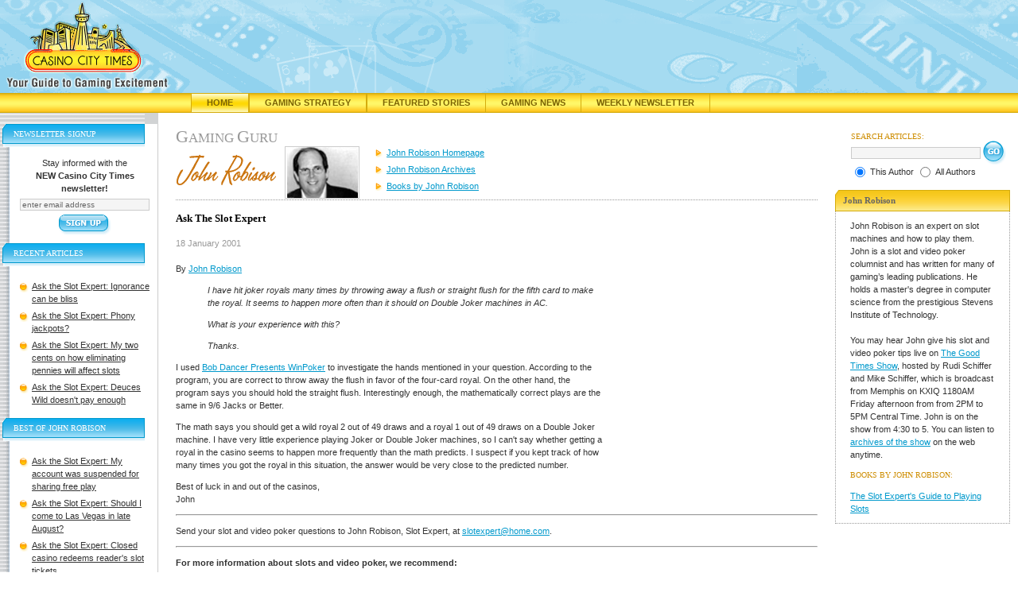

--- FILE ---
content_type: text/html;charset=UTF-8
request_url: https://www.casinocitytimes.com/john-robison/article/ask-the-slot-expert-272
body_size: 9411
content:



<!DOCTYPE html PUBLIC "-//W3C//DTD XHTML 1.0 Transitional//EN" "http://www.w3.org/TR/xhtml1/DTD/xhtml1-transitional.dtd">
<html xmlns="http://www.w3.org/1999/xhtml">
<head>

<script src="/js/jquery.js" type="text/javascript"></script>
<script src="/js/mobile.js" type="text/javascript"></script>
<script type="text/javascript">
	$( document ).ready(function() {
		//alert("height:" + $(window).height() + " width:" + $(window).width());
	});

</script>
<title>Ask The Slot Expert</title>

<link rel="canonical" href="https://www.casinocitytimes.com/john-robison/article/ask-the-slot-expert-272" />
<!-- headerinclude.cfm -->
<!-- Google tag (gtag.js) -->
<script async src="https://www.googletagmanager.com/gtag/js?id=G-FR4CK7V0ZC"></script>
<script>
  window.dataLayer = window.dataLayer || [];
  function gtag(){dataLayer.push(arguments);}
  gtag('js', new Date());

  gtag('config', 'G-FR4CK7V0ZC');
</script>

<script type="text/javascript">
	 var _gaq = _gaq || [];
	 _gaq.push(['_setAccount', '382689176']);
	 _gaq.push(['_trackPageview']);

	 (function () {
		 var ga = document.createElement('script'); ga.type = 'text/javascript'; ga.async = true;
		 ga.src = ('https:' == document.location.protocol ? 'https://ssl' : 'http://www') + '.google-analytics.com/ga.js';
		 var s = document.getElementsByTagName('script')[0]; s.parentNode.insertBefore(ga, s);
	 })();
 </script> 
<meta http-equiv="Content-Type" content="text/html; charset=utf-8"/>
<link rel="stylesheet" href="/includes/global.css?v=4" type="text/css"/>
<link rel="stylesheet" href="/includes/mobile.css" type="text/css"/>
<link rel="stylesheet" type="text/css" href="/includes/jquery-ui.css" />
<script language="JavaScript" type="text/javascript" src="/js/jquery.js"></script>
<script language="JavaScript" type="text/javascript" src="/js/jquery-ui.js"></script>
<script language="JavaScript" type="text/javascript" src="/js/mobile.js"></script>
<meta name="viewport" content="width=device-width, initial-scale=1"/>
<link rel="shortcut icon" href="/favicon.ico" />
<meta name="description" content="Slot Expert John Robison answers your slot and video poker questions.  This week's question: Do wild royals hit more frequently than they should on Double Joker machines in AC?" />

<meta name="keywords" content="Ask,Slot,Expert" />


</head>
<body>

<div id="header"><a href="/"><img src="/i/casino_city_times_logo.gif" alt="Casino City Times"  id="logo" /></a></div>
<div id="navBar">
	<div id="navItems">
		<div class="navItem"><a class="navOn" style="border-left:1px solid #d5ac0d;" href="/" title="Casino City Times">Home</a></div>
		<div class="navItem"><a class="navOff" style="border-left:1px solid #d5ac0d;" href="https://www.casinocitytimes.com/strategy/" title="Gaming Strategy Articles">Gaming Strategy</a></div>
		<div class="navItem"><a class="navOff" style="border-left:1px solid #d5ac0d;" href="https://www.casinocitytimes.com/featured/" title="Featured Stories">Featured Stories</a></div>
		<div class="navItem"><a class="navOff" href="https://www.casinocitytimes.com/news/" title="Gaming News">Gaming News</a></div>
		<div class="navItem"><a class="navOff" href="https://www.casinocitytimes.com/newsletter/" title="Weekly Newsletter">Weekly Newsletter</a></div>
	</div>
</div>

<div id="mobileHeader">
	<div id="mobileLogo"><a href="https://www.casinocitytimes.com"><img src="/i/casino_city_times_logo.gif" alt="Casino City Times"  id="mobileLogoImage" /></a></div>
	<div id="mobileLogoText"><a href="https://www.casinocitytimes.com">CasinoCityTimes.com</a></div>

		<div id="mobileMenuBar" onclick="ExposeMenu()">
				<div class="navIcon" style="background-color:black;height:3px;margin:0px 3px 3px 0px"></div>
				<div class="navIcon" style="background-color:black;height:3px;margin:0px 3px 3px 0px"></div>
				<div class="navIcon" style="background-color:black;height:3px;margin:0px 3px 3px 0px"></div>
				<div class="navIcon" style="background-color:black;height:3px;margin:0px 3px 3px 0px"></div>
		</div>

	<br clear="all"/>
	<div class="mobileNavBar" style="margin-top:5px"><a href="/">Home</a></div>
	<div class="mobileNavBar"><a href="/strategy/">Gaming Strategy</a></div>
	<div class="mobileNavBar"><a href="/featured/">Featured Stories</a></div>
	<div class="mobileNavBar"><a href="/news/">News</a></div>
	<div class="mobileNavBar"><a href="/newsletter/">Newsletter</a></div>
</div>

	<div class="mobileMenu">
		<a href="/legal/">Legal News</a>
		<a href="/financial/">Financial News</a>
		<a href="/casinos/">Casino Opening and Remodeling News</a>
		<a href="/executives/">Gaming Industry Executives</a>
		<a href="/john-robison/">Author Home</a>
		<a href="/john-robison/archives/">Author Archives</a>
		
			<a href="/john-robison/books/">Author Books</a>
		
		<a href="Javascript:Search('gurus','2')">Search Articles</a>
		<a href="Javascript:Subscribe()">Subscribe</a>
	</div>


<div id="SearchDialog" style="display:none">
		<div>
<script type="text/javascript">
<!--
function submitForm(){
if (document.theForm.searchphrase.value=='') {
	alert('Please Enter Search Criteria...');
	document.theForm.searchphrase.focus();
	return false;
}
document.theForm.submit();
}
// -->
</script>
<div align="right"><form action="/searchresults.cfm" name="theForm" method="post" id="searchBoxMobile">
	<div class="searchTitle">SEARCH ARTICLES:</div>
	<input type="text" name="searchphrase" size="25" class="search" value="" style="vertical-align: middle;margin-bottom:1px;margin-top:2px;"/>
	<input id="mobileNewsSearchButton" type="submit" value="Search" style="vertical-align: middle;" onclick="return submitForm();"/>&nbsp;
	<input type="hidden" name="Type" value=""/>
	
	<br /><input type="radio" name="ID" value="2" checked="checked"/>
	<span class="smallfont" style="vertical-align:3px;">Author</span> 
		<input type="radio" name="ID" value="all"/>
	<span class="smallfont" style="vertical-align:3px;">All Authors</span>
	
</form></div>
</div>
</div>


<table cellpadding="0" cellspacing="0" width="100%" border="0" id="layoutTable">
<tr>
	<td id="leftColBg"><div><img src="/i/topnav.gif" width="182" height="14" alt="" /></div>
		<div id="leftCol">
			<div id="leftColContent">		

			
	
<script type="text/javascript">
	<!--
	function validateForm(){
  		var field = document.newsletter.email; // email field
  		var str = field.value; // email string
  		var reg1 = /(@.*@)|(\.\.)|(@\.)|(\.@)|(^\.)/; // not valid
  		var reg2 = /^.+\@(\[?)[a-zA-Z0-9\-\.]+\.([a-zA-Z]{2,4}|[0-9]{1,3})(\]?)$/; // valid
  		if (!reg1.test(str) && reg2.test(str)){
			return true;
		}
  		alert("\"" + str + "\" is an invalid e-mail!"); // this is also optional
  		field.focus();
  		field.select();
  		return false;
	}
	 -->
</script>


	
	<div class="leftColHdr" id="newsletterTitle">Newsletter Signup</div>
	<div class="leftColBox" style="text-align:center;"> 
		Stay informed with the<br /><strong>NEW Casino City Times newsletter!</strong>
		<form method="post" action="/signup.cfm?TheContributorId=2" name="newsletter" style="padding:0px;margin:0px;" onsubmit="return validateForm();">
			<input type="text" size="25" name="email" class="newsletter" value="enter email address" onfocus="this.value=''"/>
			<input type="hidden" name="ID" value="2"/>
			<input type="image" alt="Get the Latest in Gaming News Delivered" title="Get the Latest in Gaming News Delivered" src="/i/btn_signup.gif" onclick="return validateForm();" id="desktopNewsletterButton"/>
		</form>
	</div>

					<div class="leftColHdr">Recent Articles</div>
					<div class="leftColBox">
		 				<ul class="experts">
 						
		 					<li><a href="/john-robison/article/ask-the-slot-expert-ignorance-can-be-bliss-69168">Ask the Slot Expert: Ignorance can be bliss</a></li>
		 				
		 					<li><a href="/john-robison/article/ask-the-slot-expert-phony-jackpots-69164">Ask the Slot Expert: Phony jackpots?</a></li>
		 				
		 					<li><a href="/john-robison/article/ask-the-slot-expert-my-two-cents-on-how-eliminating-pennies-will-affect-slots-69161">Ask the Slot Expert: My two cents on how eliminating pennies will affect slots</a></li>
		 				
		 					<li><a href="/john-robison/article/ask-the-slot-expert-deuces-wild-doesnt-pay-enough-69159">Ask the Slot Expert: Deuces Wild doesn't pay enough</a></li>
		 				
						</ul>
					</div>
	 			
	 			<div class="leftColHdr">Best of John Robison</div>
	 			<div class="leftColBox">
	  				<ul class="experts">
					
						<li><a href="/john-robison/article/ask-the-slot-expert-my-account-was-suspended-for-sharing-free-play-67100">Ask the Slot Expert: My account was suspended for sharing free play</a></li>
					
						<li><a href="/john-robison/article/ask-the-slot-expert-should-i-come-to-las-vegas-in-late-august-67090">Ask the Slot Expert: Should I come to Las Vegas in late August?</a></li>
					
						<li><a href="/john-robison/article/ask-the-slot-expert-closed-casino-redeems-readers-slot-tickets-66983">Ask the Slot Expert: Closed casino redeems reader's slot tickets</a></li>
					
						<li><a href="/john-robison/article/ask-the-slot-expert-picking-your-way-to-a-fortune-on-88-fortunes-65037">Ask the Slot Expert: Picking your way to a fortune on 88 Fortunes</a></li>
					
						<li><a href="/john-robison/article/ask-the-slot-expert-can-a-cell-phone-affect-a-slot-machine-64133">Ask the Slot Expert: Can a cell phone affect a slot machine?</a></li>
					
						<li><a href="/john-robison/article/ask-the-slot-expert-can-i-redeem-a-slot-ticket-at-another-casino-64071">Ask the Slot Expert: Can I redeem a slot ticket at another casino?</a></li>
					
						<li><a href="/john-robison/article/ask-the-slot-expert-cashing-out-money-left-on-a-slot-machine-63941">Ask the Slot Expert: Cashing out money left on a slot machine</a></li>
					
						<li><a href="/john-robison/article/ask-the-slot-expert-can-casinos-manipulate-your-slot-play-via-your-players-card-63151">Ask the Slot Expert: Can casinos manipulate your slot play via your players card?</a></li>
					
						<li><a href="/john-robison/article/ask-the-slot-expert-proof-that-players-cards-affect-results-on-slot-machines-61949">Ask the Slot Expert: 'Proof' that player's cards affect results on slot machines</a></li>
					
						<li><a href="/john-robison/article/guide-to-winning-at-slots-the-best-number-of-coins-to-play-378">Guide to Winning at Slots: The Best Number of Coins to Play</a></li>
					
	  				</ul>
	 			</div>
				
				<div class="clear"></div>
			</div>
			</div>
		</td>
 		<td id="mainCol">
			
				<div class="pageHeader gray"><span class="cap">G</span>aming <span class="cap">G</span>uru</div>
<div>
	
		<div class="authorTitle"><img src="/img/authors/TITLE_2.gif" alt=""/></div>
		<div class="authorPic"><img src="/img/authors/PIC_2.jpg" width="92" height="64" alt="author's picture" class="imgBorder" /></div>
		<div class="authorTag">
	
	
	</div>
	<div class="authorNavPosition">

	<ul id="authorNav">
		<li>
			
				<a class="subNavOff" href="/john-robison/" title="Gambling Strategy from John Robison">John Robison Homepage</a>
			
		</li>
		<li><a class="subNavOff" href="/john-robison/archives/" title="Gaming Archives of John Robison">John Robison Archives</a></li>
		
		<li><a class="subNavOff" href="/john-robison/books/" title="Books by John Robison">Books by John Robison</a></li>
		
	</ul>
</div>
	
	
</div>

			 
			 	<div class="clear"></div>

		<div style="position:relative;">
			
			
			
				<div class="hordotted" style="margin-top:0px;">&nbsp;</div>
				<h1 class="articleTitle">Ask The Slot Expert</h1>
				<span class="date">18 January 2001</span><br />		
			
				
				
				<span class="byline">
					
						<br/>By <a href='/john-robison/'  title='Gambling Strategy from John  Robison'>John  Robison</a><br/>
					
				</span>
			
		</div>
			<div><p>
				
				
				<div style="float:right;padding:10px 0px 10px 20px;background-color:white;">
					
	<iframe id='af330535' name='af330535' src='https://ad.casinocity.com/www/delivery/afr.php?n=af330535&amp;zoneid=43&amp;cb=0.191856674123' frameborder='0' scrolling='no' width='250' height='250'><a href='https://ad.casinocity.com/www/delivery/ck.php?n=aae8c64d&amp;cb=0.191856674123' rel='nofollow' target='_blank'><img src='https://ad.casinocity.com/www/delivery/avw.php?zoneid=43&amp;cb=0.191856674123&amp;n=aae8c64d' border='0' alt='' /></a></iframe>

				</div>
	
				<BLOCKQUOTE><I>  <P>I have hit joker royals many times by throwing away a flush or straight flush for the fifth   card to make the royal.  It   seems to happen   more often than it should on Double Joker machines   in AC.  </P>    <P>What   is your experience with this?  </P>   <P> Thanks.</P></I></BLOCKQUOTE>  <P>I used <A HREF="http://www.zamzone.com" target=_blank>Bob Dancer Presents WinPoker</A> to investigate the hands mentioned in your question.  According to the program, you are correct to throw away the flush in favor of the four-card royal.  On the other hand, the program says you should hold the straight flush.  Interestingly enough, the mathematically correct plays are the same in 9/6 Jacks or Better.</P>  <P>The math says you should get a wild royal 2 out of 49 draws and a royal 1 out of 49 draws on a Double Joker machine.  I have very little experience playing Joker or Double Joker machines, so I can't say whether getting a royal in the casino seems to happen more frequently than the math predicts.  I suspect if you kept track of how many times you got the royal in this situation, the answer would be very close to the predicted number.</P>  <P>Best of luck in and out of the casinos,<BR> John</P>  <hr>  <p>Send your slot and video poker questions to John Robison, Slot Expert, at <a href="mailto:slotexpert@home.com?subject=slot/video poker question" target=_blank>slotexpert@home.com</a>.</p>  <hr> <p><strong>For more information about slots and video poker, we recommend:</strong></p> <a href="http://www.greatstuff4gamblers.com" target=_blank>The Slot Expert's Guide to Playing Slots</A> by John Robison<br> <a href="https://www.casinocitytimes.com/amazon/1566250013" rel="nofollow"  target=_blank><i>Break the One-Armed Bandits!</i></a> by Frank Scoblete<br> <a href="https://www.casinocitytimes.com/amazon/1566250439" rel="nofollow"  target=_blank> <em>Victory at Video Poker and Video Craps, Keno and Blackjack!</em></a> by Frank Scoblete<br> 	<a href="https://www.casinocitytimes.com/amazon/1882173058" rel="nofollow"  target=_blank> <em>Slot Conquest</em></a> Audio Cassette Tape (60 minutes) with Frank Scoblete<br> 	<a href="https://www.casinocitytimes.com/amazon/6304946732" rel="nofollow"  target=_blank><em>Winning Strategies at Slots & Video Poker! </em></a>Video tape hosted by Academy Award Winner James Coburn, Written by Frank Scoblete<br> <a href="https://www.casinocitytimes.com/amazon/1566251206" rel="nofollow"  target=_blank> 	<em>The Slot Machine Answer Book</em></a> by John Grochowski<br> <A HREF="https://www.casinocitytimes.com/amazon/1566251419" rel="nofollow"  target=_blank>The Video Poker Answer Book</a> by John Grochowski <BR>	 	 
			</div>
		
				<p class="copyright" style="clear:all;">This article is provided by the <a href="https://www.casinocitytimes.com/frank-scoblete/">Frank Scoblete</a> Network. Melissa A. Kaplan is the network's managing editor. If you would like to use this article on your website, please contact <a href="https://www.casinocitypress.com">Casino City Press</a>, the exclusive web syndication outlet for the <a href="https://www.casinocitytimes.com/frank-scoblete/">Frank Scoblete</a> Network. To contact Frank, please e-mail him at <a href="mailto:fscobe@optonline.net">fscobe@optonline.net</a>.</p>
			
			
			<div id="mobileLists">
				
					<div class="leftColHdr">Recent Articles</div>
					<div class="leftColBox">
						<ul class="experts">
						
							<li><a href="/john-robison/article/ask-the-slot-expert-ignorance-can-be-bliss-69168">Ask the Slot Expert: Ignorance can be bliss</a></li>
						
							<li><a href="/john-robison/article/ask-the-slot-expert-phony-jackpots-69164">Ask the Slot Expert: Phony jackpots?</a></li>
						
							<li><a href="/john-robison/article/ask-the-slot-expert-my-two-cents-on-how-eliminating-pennies-will-affect-slots-69161">Ask the Slot Expert: My two cents on how eliminating pennies will affect slots</a></li>
						
							<li><a href="/john-robison/article/ask-the-slot-expert-deuces-wild-doesnt-pay-enough-69159">Ask the Slot Expert: Deuces Wild doesn't pay enough</a></li>
						
						</ul>
					</div>
				
				<div class="leftColHdr">Best of John Robison</div>
				<div class="leftColBox">
					<ul class="experts">
					
						<li><a href="/john-robison/article/ask-the-slot-expert-my-account-was-suspended-for-sharing-free-play-67100">Ask the Slot Expert: My account was suspended for sharing free play</a></li>
					
						<li><a href="/john-robison/article/ask-the-slot-expert-should-i-come-to-las-vegas-in-late-august-67090">Ask the Slot Expert: Should I come to Las Vegas in late August?</a></li>
					
						<li><a href="/john-robison/article/ask-the-slot-expert-closed-casino-redeems-readers-slot-tickets-66983">Ask the Slot Expert: Closed casino redeems reader's slot tickets</a></li>
					
						<li><a href="/john-robison/article/ask-the-slot-expert-picking-your-way-to-a-fortune-on-88-fortunes-65037">Ask the Slot Expert: Picking your way to a fortune on 88 Fortunes</a></li>
					
						<li><a href="/john-robison/article/ask-the-slot-expert-can-a-cell-phone-affect-a-slot-machine-64133">Ask the Slot Expert: Can a cell phone affect a slot machine?</a></li>
					
						<li><a href="/john-robison/article/ask-the-slot-expert-can-i-redeem-a-slot-ticket-at-another-casino-64071">Ask the Slot Expert: Can I redeem a slot ticket at another casino?</a></li>
					
						<li><a href="/john-robison/article/ask-the-slot-expert-cashing-out-money-left-on-a-slot-machine-63941">Ask the Slot Expert: Cashing out money left on a slot machine</a></li>
					
						<li><a href="/john-robison/article/ask-the-slot-expert-can-casinos-manipulate-your-slot-play-via-your-players-card-63151">Ask the Slot Expert: Can casinos manipulate your slot play via your players card?</a></li>
					
						<li><a href="/john-robison/article/ask-the-slot-expert-proof-that-players-cards-affect-results-on-slot-machines-61949">Ask the Slot Expert: 'Proof' that player's cards affect results on slot machines</a></li>
					
						<li><a href="/john-robison/article/guide-to-winning-at-slots-the-best-number-of-coins-to-play-378">Guide to Winning at Slots: The Best Number of Coins to Play</a></li>
					
					</ul>
				</div>
				
			</div>			
			
			<div id="mobileBio">
				
	<div class="rightModHeader"><div class="rightModCap">John Robison</div></div>
	<div class="rightMod">
		<div style="word-wrap:break-word;overflow:hidden;">
		
			<img src="/img/authors/PIC_2.jpg"><br />
		John Robison is an expert on slot machines and how to play them. John is a slot and video poker columnist and has written for many of gaming’s leading publications. He holds a master's degree in computer science from the prestigious Stevens Institute of Technology.<br /><br />You may hear John give his slot and video poker tips live on <a href="https://www.audiovegas.com" target="_blank" rel='noopener'>The Good Times Show</a>, hosted by Rudi Schiffer and Mike Schiffer, which is broadcast from Memphis on KXIQ 1180AM Friday afternoon from from 2PM to 5PM Central Time.  John is on the show from 4:30 to 5.  You can listen to <a href="https://www.audiovegas.com" target="_blank" rel='noopener'>archives of the show</a> on the web anytime. 

			<h4>Books by John Robison:</h4>

			
						<a href="https://www.casinocitytimes.com/amazon/0929712099" rel="nofollow" onclick="window.open(this.href,'newwin');return false;" onkeypress="window.open(this.href,'newwin'); return false;">The Slot Expert's Guide to Playing Slots</a><br />
					
		</div>
	</div>

			</div>
		</td>

		<td id="rightCol">
			
			
			

<script type="text/javascript">
<!--
function submitForm(){
if (document.theForm.searchphrase.value==''){alert('Please Enter Search Criteria...');document.theForm.searchphrase.focus();return false;}
document.theForm.submit();}
// -->
</script>
<form action="/searchresults.cfm" name="theForm" method="post" id="searchBox">
	<div class="searchTitle">SEARCH ARTICLES:</div>

	<input type="text" name="searchphrase" size="25" class="search" value="" style="vertical-align: middle;margin-bottom:1px;margin-top:2px;"/>
	<input type="image" alt="Search Our Archive of Gaming Articles" src="/i/btn_go.gif" style="vertical-align: middle;" onclick="return submitForm();"/>&nbsp;
	<input type="hidden" name="Type" value=""/>
	
	<br />
	<input type="radio" name="ID" value="2" checked="checked"/>
	<span class="smallfont" style="vertical-align:3px;">This Author</span> 
		<input type="radio" name="ID" value="all"/>
	<span class="smallfont" style="vertical-align:3px;">All Authors</span>
	
</form>


	<div class="rightModHeader"><div class="rightModCap">John Robison</div></div>
	<div class="rightMod">
		<div style="word-wrap:break-word;overflow:hidden;">
		John Robison is an expert on slot machines and how to play them. John is a slot and video poker columnist and has written for many of gaming’s leading publications. He holds a master's degree in computer science from the prestigious Stevens Institute of Technology.<br /><br />You may hear John give his slot and video poker tips live on <a href="https://www.audiovegas.com" target="_blank" rel='noopener'>The Good Times Show</a>, hosted by Rudi Schiffer and Mike Schiffer, which is broadcast from Memphis on KXIQ 1180AM Friday afternoon from from 2PM to 5PM Central Time.  John is on the show from 4:30 to 5.  You can listen to <a href="https://www.audiovegas.com" target="_blank" rel='noopener'>archives of the show</a> on the web anytime. 

			<h4>Books by John Robison:</h4>

			
						<a href="https://www.casinocitytimes.com/amazon/0929712099" rel="nofollow" onclick="window.open(this.href,'newwin');return false;" onkeypress="window.open(this.href,'newwin'); return false;">The Slot Expert's Guide to Playing Slots</a><br />
					
		</div>
	</div>

					
		</td>

	</tr>
</table>

	
	

	<div class="placebanner">
		
<iframe id='ad468x60' name='af330535' src='https://ad.casinocity.com/www/delivery/afr.php?n=af330535&amp;zoneid=45&amp;cb=0.191856674123' frameborder='0' scrolling='no' style="width:468px;height:60px;"><a href='https://ad.casinocity.com/www/delivery/ck.php?n=aae8c64d&amp;cb=0.191856674123' rel='nofollow' target='_blank'><img src='https://ad.casinocity.com/www/delivery/avw.php?zoneid=45&amp;cb=0.191856674123&amp;n=aae8c64d' border='0' alt='' /></a></iframe>


	</div>

<div id="footer">
<table cellpadding="0" cellspacing="0" border="0">
	<tr>
		<td id="footerLinks" style="width:200px;text-align:center;" valign="middle">
			
		</td>
		<td id="footerText" style="width:99%;">CASINO CITY NETWORK: <a href="https://www.casinocity.com" onclick="window.open(this.href,'newwin');return false;" onkeypress="window.open(this.href,'newwin'); return false;" >Casino City</a> | <a href="https://online.casinocity.com" onclick="window.open(this.href,'newwin');return false;" onkeypress="window.open(this.href,'newwin'); return false;">Online Casino City</a> | <a href="https://casinocity.tv" onclick="window.open(this.href,'newwin');return false;" onkeypress="window.open(this.href,'newwin'); return false;">Casino City TV</a> | <a href="https://www.igamingnews.com" onclick="window.open(this.href,'newwin');return false;" onkeypress="window.open(this.href,'newwin'); return false;">iGaming News</a> | <a href="https://www.pokerzone.com" onclick="window.open(this.href,'newwin');return false;" onkeypress="window.open(this.href,'newwin'); return false;">Poker Zone</a> | <a href="https://www.casinocitypress.com" onclick="window.open(this.href,'newwin');return false;" onkeypress="window.open(this.href,'newwin'); return false;">Casino City Press</a> | <a href="https://www.casinovendors.com" onclick="window.open(this.href,'newwin');return false;" onkeypress="window.open(this.href,'newwin'); return false;">Casino Vendors</a>
			<br /><br />
			Casino City is an independent directory and information service free of any gaming operator's control.
			Warning: You must ensure you meet all age and other regulatory requirements before entering a
			Casino or placing a wager.  There are hundreds of jurisdictions in the world with Internet access and
			hundreds of different games and gambling opportunities available on the Internet.
			YOU are responsible for determining if it is legal for YOU to play any particular games or place any
			particular wager.
			<br /><br />
			<a href="/termsofuse/">Terms of Use</a> | <a href="/privacy/">Privacy Policy</a>   Copyright &copy; 2002-2026 Casino City, Inc. or its affiliates.
		</td>
	</tr>
</table>
</div>
<script src="https://www.google-analytics.com/urchin.js" type="text/javascript"></script>
<script type="text/javascript">
_uacct = "UA-295029-4";
_udn="casinocitytimes.com";
urchinTracker();
</script>


</body>
</html>

